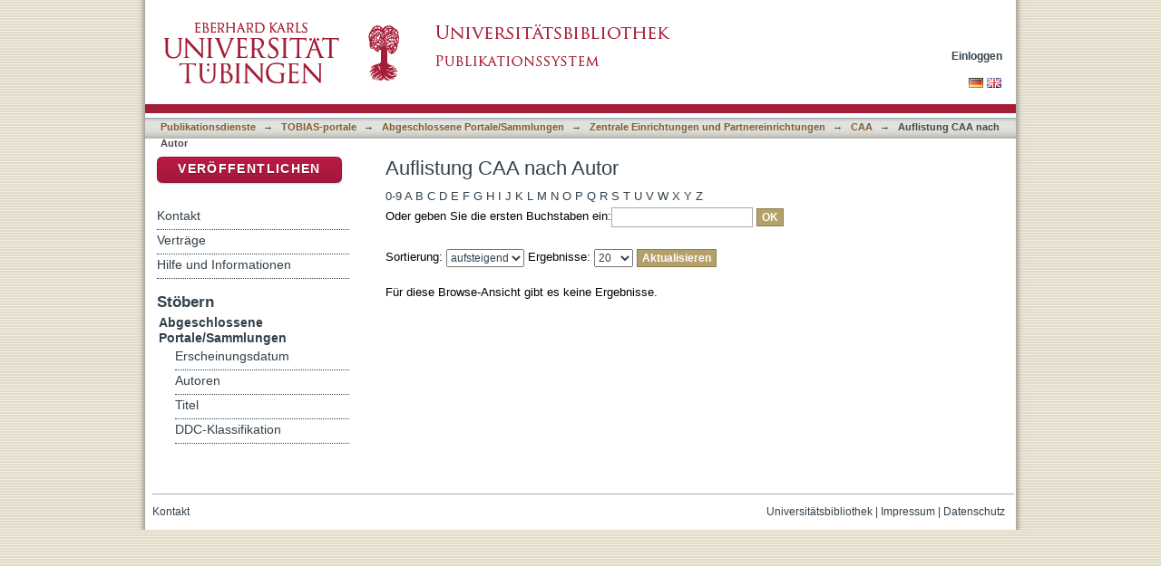

--- FILE ---
content_type: text/html;charset=utf-8
request_url: https://publikationen.uni-tuebingen.de/xmlui/handle/10900/60555/browse?rpp=20&sort_by=-1&type=author&etal=-1&starts_with=C&order=ASC
body_size: 30959
content:
<?xml version="1.0" encoding="UTF-8"?>
<!DOCTYPE html PUBLIC "-//W3C//DTD XHTML 1.0 Strict//EN" "http://www.w3.org/TR/xhtml1/DTD/xhtml1-strict.dtd">
<html xmlns="http://www.w3.org/1999/xhtml" class="no-js">
<head>
<meta content="text/html; charset=UTF-8" http-equiv="Content-Type" />
<meta content="IE=edge,chrome=1" http-equiv="X-UA-Compatible" />
<meta content="width=device-width; initial-scale=1.0; maximum-scale=1.0;" name="viewport" />
<link rel="shortcut icon" href="/xmlui/themes/tobiaslib/images/favicon.ico" />
<link rel="apple-touch-icon" href="/xmlui/themes/tobiaslib/images/apple-touch-icon.png" />
<meta name="Generator" content="DSpace 6.3" />
<link type="text/css" rel="stylesheet" media="screen" href="/xmlui/themes/tobiaslib/lib/css/reset.css" />
<link type="text/css" rel="stylesheet" media="screen" href="/xmlui/themes/tobiaslib/lib/css/base.css" />
<link type="text/css" rel="stylesheet" media="screen" href="/xmlui/themes/tobiaslib/lib/css/helper.css" />
<link type="text/css" rel="stylesheet" media="screen" href="/xmlui/themes/tobiaslib/lib/css/jquery-ui-1.8.15.custom.css" />
<link type="text/css" rel="stylesheet" media="screen" href="/xmlui/themes/tobiaslib/lib/css/style.css" />
<link type="text/css" rel="stylesheet" media="screen" href="/xmlui/themes/tobiaslib/lib/css/authority-control.css" />
<link type="text/css" rel="stylesheet" media="screen" href="/xmlui/themes/tobiaslib/../../static/css/uniTuebingen.css" />
<link type="text/css" rel="stylesheet" media="screen" href="/xmlui/themes/tobiaslib/../../static/css/publikationsdienst.css" />
<link type="text/css" rel="stylesheet" media="handheld" href="/xmlui/themes/tobiaslib/lib/css/handheld.css" />
<link type="text/css" rel="stylesheet" media="print" href="/xmlui/themes/tobiaslib/lib/css/print.css" />
<link type="text/css" rel="stylesheet" media="all" href="/xmlui/themes/tobiaslib/lib/css/media.css" />
<link type="application/opensearchdescription+xml" rel="search" href="https://publikationen.uni-tuebingen.de:443/xmlui/open-search/description.xml" title="DSpace" />
<script type="text/javascript">
                                //Clear default text of empty text areas on focus
                                function tFocus(element)
                                {
                                        if (element.value == ' '){element.value='';}
                                }
                                //Clear default text of empty text areas on submit
                                function tSubmit(form)
                                {
                                        var defaultedElements = document.getElementsByTagName("textarea");
                                        for (var i=0; i != defaultedElements.length; i++){
                                                if (defaultedElements[i].value == ' '){
                                                        defaultedElements[i].value='';}}
                                }
                                //Disable pressing 'enter' key to submit a form (otherwise pressing 'enter' causes a submission to start over)
                                function disableEnterKey(e)
                                {
                                     var key;

                                     if(window.event)
                                          key = window.event.keyCode;     //Internet Explorer
                                     else
                                          key = e.which;     //Firefox and Netscape

                                     if(key == 13)  //if "Enter" pressed, then disable!
                                          return false;
                                     else
                                          return true;
                                }

                                function FnArray()
                                {
                                    this.funcs = new Array;
                                }

                                FnArray.prototype.add = function(f)
                                {
                                    if( typeof f!= "function" )
                                    {
                                        f = new Function(f);
                                    }
                                    this.funcs[this.funcs.length] = f;
                                };

                                FnArray.prototype.execute = function()
                                {
                                    for( var i=0; i < this.funcs.length; i++ )
                                    {
                                        this.funcs[i]();
                                    }
                                };

                                var runAfterJSImports = new FnArray();
            </script>
<script xmlns:i18n="http://apache.org/cocoon/i18n/2.1" type="text/javascript" src="/xmlui/themes/tobiaslib/lib/js/modernizr-1.7.min.js"> </script>
<title>Auflistung  CAA nach Autor </title>
</head><!--[if lt IE 7 ]> <body class="ie6"> <![endif]-->
                <!--[if IE 7 ]>    <body class="ie7"> <![endif]-->
                <!--[if IE 8 ]>    <body class="ie8"> <![endif]-->
                <!--[if IE 9 ]>    <body class="ie9"> <![endif]-->
                <!--[if (gt IE 9)|!(IE)]><!--><body><!--<![endif]-->
<div xmlns:i18n="http://apache.org/cocoon/i18n/2.1" xmlns="http://di.tamu.edu/DRI/1.0/" id="page">
<div id="ds-main">
<div id="ds-header-wrapper">
<div class="clearfix" id="ds-header">
<a id="ds-header-logo-link" href="http://www.uni-tuebingen.de" target="_blank">
<span id="ds-header-logo"> </span>
</a>
<a id="ds-header-logo-link" href="/xmlui/">
<span id="ds-header-logo-ub"> </span>
</a>
<h1 class="pagetitle visuallyhidden">Auflistung  CAA nach Autor </h1>
<h2 xmlns:i18n="http://apache.org/cocoon/i18n/2.1" xmlns="http://di.tamu.edu/DRI/1.0/" class="static-pagetitle visuallyhidden">DSpace Repositorium (Manakin basiert)</h2>
<div xmlns:i18n="http://apache.org/cocoon/i18n/2.1" id="ds-user-box">
<p>
<a href="/xmlui/login">Einloggen</a>
</p>
</div>
</div>
</div>
<div xmlns:i18n="http://apache.org/cocoon/i18n/2.1" id="ds-trail-wrapper">
<div id="ds-language-selection">
<a href="&#10;   &#9;&#9;&#9;&#9;&#9;&#9;&#9;javascript:window.location.search = '?locale-attribute=de';&#10;&#9;&#9;&#9;&#9;&#9;&#9;">
<img src="/xmlui/static/gfx/flag_de.png" />
</a>
<a href="&#10;   &#9;&#9;&#9;&#9;&#9;&#9;&#9;javascript:window.location.search = '?locale-attribute=en';&#10;&#9;&#9;&#9;&#9;&#9;&#9;">
<img src="/xmlui/static/gfx/flag_en.png" />
</a>
</div>
<ul id="ds-trail">
<li class="ds-trail-link first-link ">
<a href="/xmlui/">Publikationsdienste</a>
</li>
<li xmlns:i18n="http://apache.org/cocoon/i18n/2.1" xmlns="http://di.tamu.edu/DRI/1.0/" class="ds-trail-arrow">→</li>
<li class="ds-trail-link ">
<a href="/xmlui/handle/10900/52823">TOBIAS-portale</a>
</li>
<li class="ds-trail-arrow">→</li>
<li class="ds-trail-link ">
<a href="/xmlui/handle/10900/53169">Abgeschlossene Portale/Sammlungen</a>
</li>
<li class="ds-trail-arrow">→</li>
<li class="ds-trail-link ">
<a href="/xmlui/handle/10900/53171">Zentrale Einrichtungen und Partnereinrichtungen</a>
</li>
<li class="ds-trail-arrow">→</li>
<li class="ds-trail-link ">
<a href="/xmlui/handle/10900/60555">CAA</a>
</li>
<li class="ds-trail-arrow">→</li>
<li class="ds-trail-link last-link">Auflistung  CAA nach Autor</li>
<a xmlns:i18n="http://apache.org/cocoon/i18n/2.1" xmlns="http://di.tamu.edu/DRI/1.0/" href="javascript:window.history.back();" id="utue_back_button">« zurück</a>
</ul>
</div>
<div xmlns:i18n="http://apache.org/cocoon/i18n/2.1" class="hidden" id="no-js-warning-wrapper">
<div id="no-js-warning">
<div class="notice failure">JavaScript is disabled for your browser. Some features of this site may not work without it.</div>
</div>
</div>
<div id="ds-content-wrapper">
<div class="clearfix" id="ds-content">
<div id="ds-body">
<h1 class="ds-div-head">Auflistung  CAA nach Autor </h1>
<div xmlns:i18n="http://apache.org/cocoon/i18n/2.1" xmlns="http://di.tamu.edu/DRI/1.0/" id="aspect_artifactbrowser_ConfigurableBrowse_div_browse-by-author" class="ds-static-div primary">
<form id="aspect_artifactbrowser_ConfigurableBrowse_div_browse-navigation" class="ds-interactive-div secondary navigation" action="browse" method="post" onsubmit="javascript:tSubmit(this);">
<p id="aspect_artifactbrowser_ConfigurableBrowse_p_hidden-fields" class="ds-paragraph hidden">
<input id="aspect_artifactbrowser_ConfigurableBrowse_field_rpp" class="ds-hidden-field" name="rpp" type="hidden" value="20" />
<input id="aspect_artifactbrowser_ConfigurableBrowse_field_sort_by" class="ds-hidden-field" name="sort_by" type="hidden" value="-1" />
<input id="aspect_artifactbrowser_ConfigurableBrowse_field_type" class="ds-hidden-field" name="type" type="hidden" value="author" />
<input id="aspect_artifactbrowser_ConfigurableBrowse_field_etal" class="ds-hidden-field" name="etal" type="hidden" value="-1" />
<input id="aspect_artifactbrowser_ConfigurableBrowse_field_starts_with" class="ds-hidden-field" name="starts_with" type="hidden" value="C" />
<input id="aspect_artifactbrowser_ConfigurableBrowse_field_order" class="ds-hidden-field" name="order" type="hidden" value="ASC" />
</p>
<ul id="aspect_artifactbrowser_ConfigurableBrowse_list_jump-list" class="ds-simple-list alphabet">
<li class="ds-simple-list-item">
<a href="browse?rpp=20&amp;etal=-1&amp;sort_by=-1&amp;type=author&amp;starts_with=0&amp;order=ASC">0-9</a>
</li>
<li class="ds-simple-list-item">
<a href="browse?rpp=20&amp;etal=-1&amp;sort_by=-1&amp;type=author&amp;starts_with=A&amp;order=ASC">A</a>
</li>
<li class="ds-simple-list-item">
<a href="browse?rpp=20&amp;etal=-1&amp;sort_by=-1&amp;type=author&amp;starts_with=B&amp;order=ASC">B</a>
</li>
<li class="ds-simple-list-item">
<a href="browse?rpp=20&amp;etal=-1&amp;sort_by=-1&amp;type=author&amp;starts_with=C&amp;order=ASC">C</a>
</li>
<li class="ds-simple-list-item">
<a href="browse?rpp=20&amp;etal=-1&amp;sort_by=-1&amp;type=author&amp;starts_with=D&amp;order=ASC">D</a>
</li>
<li class="ds-simple-list-item">
<a href="browse?rpp=20&amp;etal=-1&amp;sort_by=-1&amp;type=author&amp;starts_with=E&amp;order=ASC">E</a>
</li>
<li class="ds-simple-list-item">
<a href="browse?rpp=20&amp;etal=-1&amp;sort_by=-1&amp;type=author&amp;starts_with=F&amp;order=ASC">F</a>
</li>
<li class="ds-simple-list-item">
<a href="browse?rpp=20&amp;etal=-1&amp;sort_by=-1&amp;type=author&amp;starts_with=G&amp;order=ASC">G</a>
</li>
<li class="ds-simple-list-item">
<a href="browse?rpp=20&amp;etal=-1&amp;sort_by=-1&amp;type=author&amp;starts_with=H&amp;order=ASC">H</a>
</li>
<li class="ds-simple-list-item">
<a href="browse?rpp=20&amp;etal=-1&amp;sort_by=-1&amp;type=author&amp;starts_with=I&amp;order=ASC">I</a>
</li>
<li class="ds-simple-list-item">
<a href="browse?rpp=20&amp;etal=-1&amp;sort_by=-1&amp;type=author&amp;starts_with=J&amp;order=ASC">J</a>
</li>
<li class="ds-simple-list-item">
<a href="browse?rpp=20&amp;etal=-1&amp;sort_by=-1&amp;type=author&amp;starts_with=K&amp;order=ASC">K</a>
</li>
<li class="ds-simple-list-item">
<a href="browse?rpp=20&amp;etal=-1&amp;sort_by=-1&amp;type=author&amp;starts_with=L&amp;order=ASC">L</a>
</li>
<li class="ds-simple-list-item">
<a href="browse?rpp=20&amp;etal=-1&amp;sort_by=-1&amp;type=author&amp;starts_with=M&amp;order=ASC">M</a>
</li>
<li class="ds-simple-list-item">
<a href="browse?rpp=20&amp;etal=-1&amp;sort_by=-1&amp;type=author&amp;starts_with=N&amp;order=ASC">N</a>
</li>
<li class="ds-simple-list-item">
<a href="browse?rpp=20&amp;etal=-1&amp;sort_by=-1&amp;type=author&amp;starts_with=O&amp;order=ASC">O</a>
</li>
<li class="ds-simple-list-item">
<a href="browse?rpp=20&amp;etal=-1&amp;sort_by=-1&amp;type=author&amp;starts_with=P&amp;order=ASC">P</a>
</li>
<li class="ds-simple-list-item">
<a href="browse?rpp=20&amp;etal=-1&amp;sort_by=-1&amp;type=author&amp;starts_with=Q&amp;order=ASC">Q</a>
</li>
<li class="ds-simple-list-item">
<a href="browse?rpp=20&amp;etal=-1&amp;sort_by=-1&amp;type=author&amp;starts_with=R&amp;order=ASC">R</a>
</li>
<li class="ds-simple-list-item">
<a href="browse?rpp=20&amp;etal=-1&amp;sort_by=-1&amp;type=author&amp;starts_with=S&amp;order=ASC">S</a>
</li>
<li class="ds-simple-list-item">
<a href="browse?rpp=20&amp;etal=-1&amp;sort_by=-1&amp;type=author&amp;starts_with=T&amp;order=ASC">T</a>
</li>
<li class="ds-simple-list-item">
<a href="browse?rpp=20&amp;etal=-1&amp;sort_by=-1&amp;type=author&amp;starts_with=U&amp;order=ASC">U</a>
</li>
<li class="ds-simple-list-item">
<a href="browse?rpp=20&amp;etal=-1&amp;sort_by=-1&amp;type=author&amp;starts_with=V&amp;order=ASC">V</a>
</li>
<li class="ds-simple-list-item">
<a href="browse?rpp=20&amp;etal=-1&amp;sort_by=-1&amp;type=author&amp;starts_with=W&amp;order=ASC">W</a>
</li>
<li class="ds-simple-list-item">
<a href="browse?rpp=20&amp;etal=-1&amp;sort_by=-1&amp;type=author&amp;starts_with=X&amp;order=ASC">X</a>
</li>
<li class="ds-simple-list-item">
<a href="browse?rpp=20&amp;etal=-1&amp;sort_by=-1&amp;type=author&amp;starts_with=Y&amp;order=ASC">Y</a>
</li>
<li class="ds-simple-list-item">
<a href="browse?rpp=20&amp;etal=-1&amp;sort_by=-1&amp;type=author&amp;starts_with=Z&amp;order=ASC">Z</a>
</li>
</ul>
<p class="ds-paragraph">Oder geben Sie die ersten Buchstaben ein:<input xmlns:i18n="http://apache.org/cocoon/i18n/2.1" xmlns="http://www.w3.org/1999/xhtml" id="aspect_artifactbrowser_ConfigurableBrowse_field_starts_with" class="ds-text-field" name="starts_with" type="text" value="" title="Auflistung von Dokumenten, die mit diesen Buchstaben anfangen" />
<input xmlns:i18n="http://apache.org/cocoon/i18n/2.1" id="aspect_artifactbrowser_ConfigurableBrowse_field_submit" class="ds-button-field" name="submit" type="submit" value="OK" />
</p>
</form>
<form id="aspect_artifactbrowser_ConfigurableBrowse_div_browse-controls" class="ds-interactive-div browse controls" action="browse?resetOffset=true" method="post" onsubmit="javascript:tSubmit(this);">
<p id="aspect_artifactbrowser_ConfigurableBrowse_p_hidden-fields" class="ds-paragraph hidden">
<input id="aspect_artifactbrowser_ConfigurableBrowse_field_type" class="ds-hidden-field" name="type" type="hidden" value="author" />
<input id="aspect_artifactbrowser_ConfigurableBrowse_field_starts_with" class="ds-hidden-field" name="starts_with" type="hidden" value="C" />
</p>
<p class="ds-paragraph"> Sortierung: <select xmlns:i18n="http://apache.org/cocoon/i18n/2.1" xmlns="http://www.w3.org/1999/xhtml" id="aspect_artifactbrowser_ConfigurableBrowse_field_order" class="ds-select-field" name="order">
<option value="ASC" selected="selected">aufsteigend</option>
<option xmlns="http://di.tamu.edu/DRI/1.0/" value="DESC">absteigend</option>
</select> Ergebnisse: <select xmlns="http://www.w3.org/1999/xhtml" xmlns:i18n="http://apache.org/cocoon/i18n/2.1" id="aspect_artifactbrowser_ConfigurableBrowse_field_rpp" class="ds-select-field" name="rpp">
<option value="5">5</option>
<option value="10">10</option>
<option value="20" selected="selected">20</option>
<option value="40">40</option>
<option value="60">60</option>
<option value="80">80</option>
<option value="100">100</option>
</select>
<input xmlns:i18n="http://apache.org/cocoon/i18n/2.1" id="aspect_artifactbrowser_ConfigurableBrowse_field_update" class="ds-button-field" name="update" type="submit" value="Aktualisieren" />
</p>
</form>
<div id="aspect_artifactbrowser_ConfigurableBrowse_div_browse-by-author-results" class="ds-static-div primary">
<p class="ds-paragraph">Für diese Browse-Ansicht gibt es keine Ergebnisse.</p>
</div>
</div>
</div>
<div xmlns:i18n="http://apache.org/cocoon/i18n/2.1" xmlns="http://di.tamu.edu/DRI/1.0/" id="ds-options-wrapper">
<div id="ds-options">
<div>
<p class="rot">
<a href="/xmlui/submit">Veröffentlichen</a>
</p>
</div>
<div xmlns:i18n="http://apache.org/cocoon/i18n/2.1" class="ds-option-set" id="static.help">
<ul class="ds-simple-list-help">
<li>
<a href="/xmlui/handle/10900/42126?staticpage=tobiaslib/kontakt">Kontakt</a>
</li>
<li xmlns:i18n="http://apache.org/cocoon/i18n/2.1">
<a href="/xmlui/handle/10900/42126?staticpage=tobiaslib/vertraege">Verträge</a>
</li>
<li xmlns:i18n="http://apache.org/cocoon/i18n/2.1">
<a href="/xmlui/handle/10900/42126?staticpage=tobiaslib/hilfe">Hilfe und Informationen</a>
</li>
</ul>
</div>
<h1 xmlns:i18n="http://apache.org/cocoon/i18n/2.1" class="ds-option-set-head">Stöbern</h1>
<div xmlns:i18n="http://apache.org/cocoon/i18n/2.1" xmlns="http://di.tamu.edu/DRI/1.0/" id="aspect_viewArtifacts_Navigation_list_browse" class="ds-option-set">
<ul class="ds-options-list">
<li>
<h2 class="ds-sublist-head">Gesamter Bestand</h2>
<ul xmlns:i18n="http://apache.org/cocoon/i18n/2.1" xmlns="http://di.tamu.edu/DRI/1.0/" class="ds-simple-list sublist">
<li class="ds-simple-list-item">
<a href="/xmlui/community-list">Bereiche &amp; Sammlungen</a>
</li>
<li xmlns:i18n="http://apache.org/cocoon/i18n/2.1" xmlns="http://di.tamu.edu/DRI/1.0/" class="ds-simple-list-item">
<a href="/xmlui/browse?type=dateissued">Erscheinungsdatum</a>
</li>
<li xmlns:i18n="http://apache.org/cocoon/i18n/2.1" xmlns="http://di.tamu.edu/DRI/1.0/" class="ds-simple-list-item">
<a href="/xmlui/browse?type=author">Autoren</a>
</li>
<li xmlns:i18n="http://apache.org/cocoon/i18n/2.1" xmlns="http://di.tamu.edu/DRI/1.0/" class="ds-simple-list-item">
<a href="/xmlui/browse?type=title">Titel</a>
</li>
<li xmlns:i18n="http://apache.org/cocoon/i18n/2.1" xmlns="http://di.tamu.edu/DRI/1.0/" class="ds-simple-list-item">
<a href="/xmlui/browse?type=ddc">DDC-Klassifikation</a>
</li>
</ul>
</li>
<li xmlns:i18n="http://apache.org/cocoon/i18n/2.1" xmlns="http://di.tamu.edu/DRI/1.0/">
<h2 class="ds-sublist-head">Diese Sammlung</h2>
<ul xmlns:i18n="http://apache.org/cocoon/i18n/2.1" xmlns="http://di.tamu.edu/DRI/1.0/" class="ds-simple-list sublist">
<li class="ds-simple-list-item">
<a href="/xmlui/handle/10900/60555/browse?type=dateissued">Erscheinungsdatum</a>
</li>
<li xmlns:i18n="http://apache.org/cocoon/i18n/2.1" xmlns="http://di.tamu.edu/DRI/1.0/" class="ds-simple-list-item">
<a href="/xmlui/handle/10900/60555/browse?type=author">Autoren</a>
</li>
<li xmlns:i18n="http://apache.org/cocoon/i18n/2.1" xmlns="http://di.tamu.edu/DRI/1.0/" class="ds-simple-list-item">
<a href="/xmlui/handle/10900/60555/browse?type=title">Titel</a>
</li>
<li xmlns:i18n="http://apache.org/cocoon/i18n/2.1" xmlns="http://di.tamu.edu/DRI/1.0/" class="ds-simple-list-item">
<a href="/xmlui/handle/10900/60555/browse?type=ddc">DDC-Klassifikation</a>
</li>
</ul>
</li>
</ul>
</div>
<h1 xmlns:i18n="http://apache.org/cocoon/i18n/2.1" xmlns="http://di.tamu.edu/DRI/1.0/" class="ds-option-set-head">Mein Benutzerkonto</h1>
<div xmlns:i18n="http://apache.org/cocoon/i18n/2.1" xmlns="http://di.tamu.edu/DRI/1.0/" id="aspect_viewArtifacts_Navigation_list_account" class="ds-option-set">
<ul class="ds-simple-list">
<li class="ds-simple-list-item">
<a href="/xmlui/login">Einloggen</a>
</li>
</ul>
</div>
</div>
</div>

</div>
</div>
<div xmlns:i18n="http://apache.org/cocoon/i18n/2.1" xmlns="http://di.tamu.edu/DRI/1.0/" id="ds-footer-wrapper">
<div id="ds-footer">
<div id="ds-footer-right">
<a target="_blank" href="http://www.ub.uni-tuebingen.de">Universitätsbibliothek</a> | <a xmlns:i18n="http://apache.org/cocoon/i18n/2.1" target="_blank" href="http://www.uni-tuebingen.de/index.php?id=334">Impressum</a> | <a xmlns:i18n="http://apache.org/cocoon/i18n/2.1" target="_blank" href="https://uni-tuebingen.de/meta/datenschutzerklaerung/">Datenschutz</a>
</div>
<div id="ds-footer-links">
<a href="/xmlui/contact">Kontakt</a>
</div>
<a xmlns:i18n="http://apache.org/cocoon/i18n/2.1" class="hidden" href="/xmlui/htmlmap"> </a>
</div>
</div>
</div>
</div>
<script src="https://ajax.googleapis.com/ajax/libs/jquery/1.6.2/jquery.min.js" type="text/javascript"> </script>
<script type="text/javascript">!window.jQuery && document.write('<script type="text/javascript" src="/xmlui/static/js/jquery-1.6.2.min.js"> <\/script>')</script>
<script type="text/javascript" src="/xmlui/themes/tobiaslib/lib/js/jquery-ui-1.8.15.custom.min.js"> </script><!--[if lt IE 7 ]>
<script type="text/javascript" src="/xmlui/themes/tobiaslib/lib/js/DD_belatedPNG_0.0.8a.js?v=1"> </script>
<script type="text/javascript">DD_belatedPNG.fix('#ds-header-logo');DD_belatedPNG.fix('#ds-footer-logo');$.each($('img[src$=png]'), function() {DD_belatedPNG.fixPng(this);});</script><![endif]-->
<script type="text/javascript">
<!-- 
            runAfterJSImports.execute();
			
			$.extend({
			  getUrlVars: function(){
				var vars = [], hash;
				var hashes = window.location.href.slice(window.location.href.indexOf('?') + 1).split('&');
				for(var i = 0; i < hashes.length; i++)
				{
				  hash = hashes[i].split('=');
				  vars.push(hash[0]);
				  vars[hash[0]] = hash[1];
				}
				return vars;
			  },
			  getUrlVar: function(name){
				return $.getUrlVars()[name];
			  }
			});
			
			
			/* [BEGINN] - - - - - - ANPASSUNGEN DER UB TÜBINGEN - - - - - - - */
			
			if($("li:contains('Dokumentanzeige')").length > 0){ $("#utue_back_button").css('display','inline'); }
			
			// Block "Gesamter Bestand" rechts im Menü ausblenden.
			$('.ds-sublist-head:contains("Gesamter Bestand"), .ds-sublist-head:contains("All of DSpace")').parent().remove();   
			
			// Block "Gesamter Bestand" rechts im Menü ausblenden.
			$('#ds-search-option-head, #ds-search-option').remove();  
			


			// Textanpassung bei Discovery Block rechts
			$(".ds-options-list a:contains('... mehr')").html('... zur alphabetischen Liste');   
			
			// Ersetze Text "Diesen Bereich" durch "Universitätsbibliographie <Fakultät>"
			var nav_text = ''; if ($('.ds-trail-link').length > 2 ){ nav_text = '' + $('.ds-trail-link').eq(2).text().replace(/[0-9] /g, ""); }	$('.ds-sublist-head:contains("Diesen Bereich"), .ds-sublist-head:contains("In diesem Bereich"), .ds-sublist-head:contains("Diese Sammlung"), .ds-sublist-head:contains("This Community"), .ds-sublist-head:contains("This Collection")').text(nav_text);

			// Entferne in der Navigation: Mein Benutzerkonto->Einloggen wenn nicht eingeloggt
			if($("a:contains('Einloggen')").length == 2)
			{
				$("h1.ds-option-set-head:contains('Mein Benutzerkonto'), #aspect_viewArtifacts_Navigation_list_account").remove();
			}
			
			if(window.location.hostname == 'bibliographie.uni-tuebingen.de' || window.location.hostname == 'hsbiblio.uni-tuebingen.de')
			{
				window.location.hostname = 'publikationen.uni-tuebingen.de';
			}
			
			if(window.location.hostname == 'tst-bibliographie.uni-tuebingen.de')
			{
				window.location.hostname = 'tst-publikationen.uni-tuebingen.de';
			}
			
			var loc_pieces = document.location.href.split('/');
			if(loc_pieces.length >= 8 && loc_pieces[7].split('?')[0] == 'submit')
			{
				// GND-Funktionalität für normierte Schlagwörter bei Meldeformular
				function showOgnd() {window.open("https://"+window.location.host+"/dspace_scripts/ognd.php","OGND","height=700,width=540,status=no,menubar=no,scrollbars=yes");}
				$("span:contains('Wählen Sie mindestens ein Schlagwort aus der Gemeinsamen Normdatei aus.')").html('<a href="javascript:showOgnd()">Klicken Sie hier um Schlagworte aus der Gemeinsamen Normdatei auszuwählen.</a>');
				$("#aspect_submission_StepTransformer_field_dc_subject_classification").attr("readonly", "readonly");
			
				$('#aspect_submission_StepTransformer_field_utue_abstract_value').parent().replaceWith('<textarea title="" name="utue_abstract_value" rows="5" cols="20" onkeydown="event.cancelBubble=true;" onfocus="javascript:tFocus(this);" class="ds-textarea-field submit-textarea" id="aspect_submission_StepTransformer_field_utue_abstract_value"> </textarea>');

// abraun 08052023 Added hint for file names
				$('#aspect_submission_StepTransformer_list_submit-upload-new h2').append('<div style="margin-top:10px;color:#A51E37">Da die Dateinamen angezeigt werden, sollten Sie auf eine kurze, sinnvolle Benennung Ihrer Datei(en) achten. Vermeiden Sie bitte Umlaute, Leer- und Sonderzeichen. Dateinamen können nach der Veröffentlichung nicht mehr geändert werden.<br></br> Bei Dissertationen muss zusätzlich zum PDF-Dokument auch das Originalformat (= Format, in dem Sie Ihre Arbeit geschrieben haben, z.B. Word-, OpenOffice-, gezippte Latex-Datei o.a.) hochgeladen werden.<br/>Diese Datei ist nicht öffentlich zugänglich und dient nur zur Langzeitarchivierung.<br></br>Bitte beachten Sie auch die Obergrenze der Dateigröße von 100MB. Möchten Sie größere Dateien abgeben, kontaktieren Sie uns (edl-publ@ub.uni-tuebingen.de). </div>');
			}
			















                        // abraun 15112016 Link docs and research data items

                        var loc_pieces = document.location.href.split('/');

                        //if(loc_pieces[5] == '10900')
                        if(loc_pieces[6].split('?')[0] == '73121')
                       // if(loc_pieces.length >= 7 && loc_pieces[6] == '10900')
                        {
                          var a = document.createElement('a');
                          a.setAttribute('href','https://publikationen.uni-tuebingen.de/xmlui/handle/10900/46145');
                          a.innerHTML = 'Masterarbeit';
                          var b = document.createElement('b');
                          b.innerHTML = '<h2>Zugehörige Dokumente:</h2>';
                          // document.getElementById("aspect_artifactbrowser_ItemViewer_div_item-view").innerHTML += <a href="http://uni-tuebingen.de">TEST</a>;

                          document.getElementById("aspect_artifactbrowser_ItemViewer_div_item-view").appendChild(b);
                          document.getElementById("aspect_artifactbrowser_ItemViewer_div_item-view").appendChild(a);
                       }


                        var loc_pieces = document.location.href.split('/');

                        //if(loc_pieces[5] == '10900')
                        if(loc_pieces[6].split('?')[0] == '46145')
                       // if(loc_pieces.length >= 7 && loc_pieces[6] == '10900')
                        {
                          var a = document.createElement('a');
                          a.setAttribute('href','https://publikationen.uni-tuebingen.de/xmlui/handle/10900/73121');
                          a.innerHTML = 'Datenpaket';
                          var b = document.createElement('b');
                          b.innerHTML = '<h2>Zugehörige Forschungsdaten:</h2>';
                          // document.getElementById("aspect_artifactbrowser_ItemViewer_div_item-view").innerHTML += <a href="http://uni-tuebingen.de">TEST</a>;

                          document.getElementById("aspect_artifactbrowser_ItemViewer_div_item-view").appendChild(b);
                          document.getElementById("aspect_artifactbrowser_ItemViewer_div_item-view").appendChild(a);
                       }














			var staticpage = $.getUrlVar('staticpage');
			if(staticpage)
			{
				$.ajaxSetup({
					'beforeSend' : function(xhr) {
						xhr.overrideMimeType('text/html; charset=utf-8');
					},
				});
				$('#ds-body').css('display','none').load('/xmlui/static/html/'+staticpage+'.html', function() {
					$('#ds-body').css('display','block');
					$("#utue_back_button").css('display','inline');
					$( '.accordion' ).accordion({collapsible: true,heightStyle: 'content',active : false,clearStyle: true, autoHeight: false});
				});
			}
			/* abraun 25072016 Modified top position from -20 to +30 to avoid text overlay in Firefox browser */
			if($('.datei_tabelle').length>0)
			{
				$('.datei_tabelle').append( '<div id="publikation_statistik"></div><div style="text-align:right;margin-top:-16px;"><div id="publikation_statistik_wait" style="display:none;position:relative;top:30px;left:-70px;"><span>Berechne...</span></div><a href="" id="publikation_statistik_link" onclick="javascript:publikation_statistik();return false;" style="display: inline-block;position:relative;top:0px;left:-50px;">Aufrufstatistik</a></div>' );
			}

			
		/* Piwik */
			  var _paq = _paq || [];
			  _paq.push(["trackPageView"]);
			  _paq.push(["enableLinkTracking"]);
			  
			  /* Piwik Event tracking */
				   if(document.location.href.includes('handle')){
				   try {
						   _paq.push(['trackEvent', 'document', '10900/'+document.location.href.split('/')[6].substring(0,5), 'frontdoor']);
						   $('.ds-referenceSet-list li a').get().forEach(function(node){
							_paq.push(['trackEvent', 'collection', node.innerHTML, 'frontdoor']);
							_paq.push(['trackEvent', 'collection', node.getAttribute('href').split('/').slice(3,5).join('/'), 'frontdoor']);
						   } );
						   _paq.push(['trackEvent', 'document', 'TOBIASLIB', 'frontdoor']);
						   
						   $('a[href*="bitstream"]').get().forEach(function(element){
						   			   
						 element.addEventListener('click', function(){
							 _paq.push(['trackEvent', 'document', '10900/'+document.location.href.split('/')[6].substring(0,5), 'download']);
							   $('.ds-referenceSet-list li a').get().forEach(function(node){
								_paq.push(['trackEvent', 'collection', node.innerHTML, 'download']);
								_paq.push(['trackEvent', 'collection', node.getAttribute('href').split('/').slice(3,5).join('/'), 'download']);
							   } );
							   _paq.push(['trackEvent', 'document', 'TOBIASLIB', 'download']);
						 
						 }, false);
						   
						   })
						   
						   
					} catch(e){} 
				   }

			  (function() {
				var u=(("https:" == document.location.protocol) ? "https" : "http") + "://vitruv.uni-tuebingen.de/piwik/";
				_paq.push(["setTrackerUrl", u+"piwik.php"]);
				_paq.push(["setSiteId", "13"]);
				var d=document, g=d.createElement("script"), s=d.getElementsByTagName("script")[0]; g.type="text/javascript";
				g.defer=true; g.async=true; g.src=u+"piwik.js"; s.parentNode.insertBefore(g,s);
			  })();
			/* End Piwik Code */
			
			function publikation_statistik(){
				var loc_pieces = document.location.href.split('/');
				if(loc_pieces.length >= 7)
				{
					$("#publikation_statistik_link").hide();
					$("#publikation_statistik_wait").show();

					/* 	$( "#publikation_statistik" ).load( "/dspace_scripts/publikationsdienst/oa_statistik.php?handle="+loc_pieces[6], function() {    */
					/* abraun 13062016 Added substring function to extract the handle only and ignore any "?..."-style sequences followed by the handle  */
					$( "#publikation_statistik" ).load( "/dspace_scripts/publikationsdienst/oa_statistik.php?handle="+loc_pieces[6].substring(0,5), function() {
						$("#publikation_statistik_wait").hide();
						$( "#publikation_statistik" ).fadeIn( 400, function() {
				// Animation complete
				});
					});
				}
					return false;
			}
			
			
			
			/* [ENDE] - - - - - - ANPASSUNGEN DER UB TÜBINGEN - - - - - - - */
			
-->
</script></body></html>
